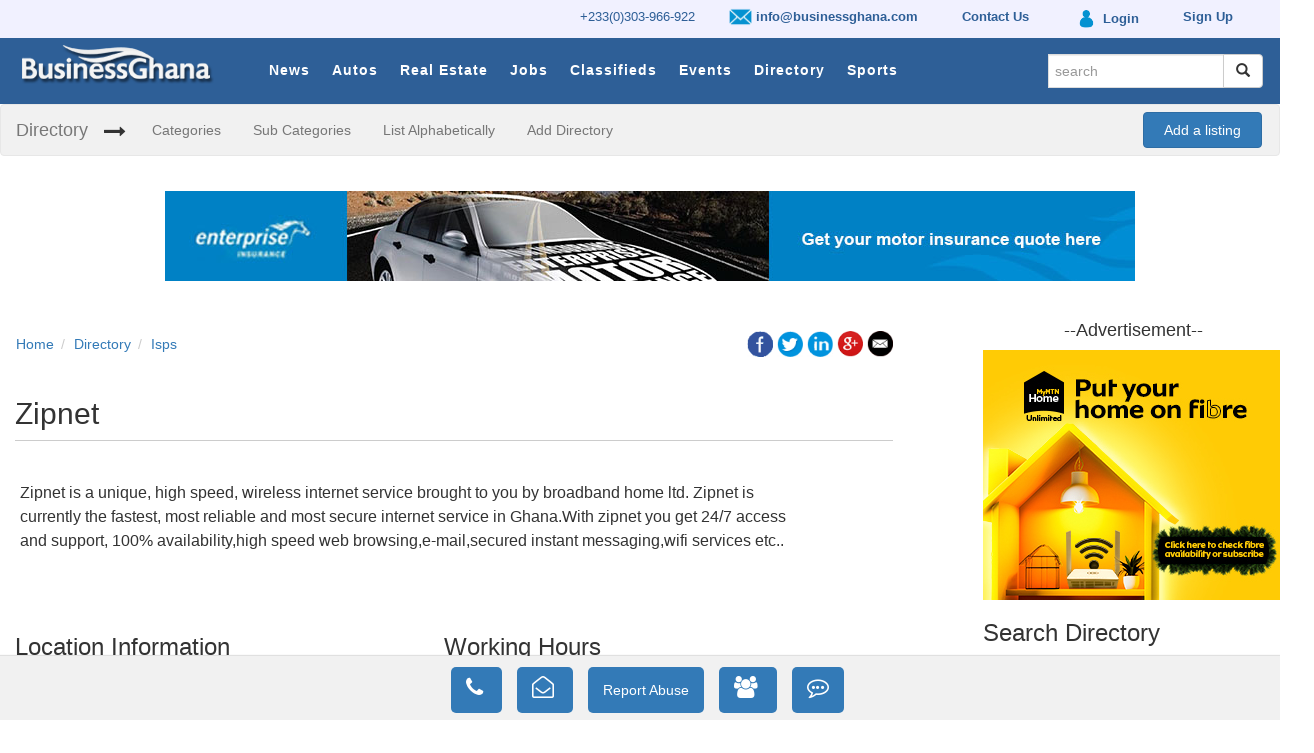

--- FILE ---
content_type: text/html; charset=UTF-8
request_url: https://www.businessghana.com/site/directory/isps/3290/Zipnet
body_size: 9615
content:


<!DOCTYPE html>
<html>
    <head prefix="og: http://ogp.me/ns#">
        <script async src="//pagead2.googlesyndication.com/pagead/js/adsbygoogle.js"></script>
        <script>
          (adsbygoogle = window.adsbygoogle || []).push({
            google_ad_client: "ca-pub-1171476088720532",
            enable_page_level_ads: true
          });
        </script>
        
       
                          <link href="/site/favicon.ico" type="image/x-icon" rel="icon"/><link href="/site/favicon.ico" type="image/x-icon" rel="shortcut icon"/>        
        <!------------------------- CSS ---------------------------------------->
      
        <link rel="stylesheet" href="/site/css/../assets/css/bootstrap.min.css"/>        <link rel="stylesheet" href="/site/css/default_custom.min.css"/>        <link rel="stylesheet" href="/site/css/bootstrap-datepicker.min.css"/>
   <style>    
       p.para{
        line-height: 1.8;
        text-align: justify;
}
</style>
        <!------------------------- JAVESCRIPTS ---------------------------------------->
        
        <script src="/site/js/../assets/js/jquery.min.js"></script>		
      

        <script src="/site/js/../assets/js/bootstrap.min.js"></script>		
		<script src="/site/js/custom.js"></script>        <script src="/site/js/bootstrap-datepicker.min.js"></script>
             <meta charset="utf-8"/>  
<title>Zipnet - BusinessGhana</title>
    <meta name="viewport" content="width=device-width, initial-scale=1, user-scalable=1">
    <meta charset="utf-8">
    <meta http-equiv="X-UA-Compatible" content="IE=edge,chrome=1">    
    <meta name="keywords" content="BusinessGhana , businessghana.com , Directory , ISPs">
    <meta name="description" content="Zipnet is a unique, high speed, wireless internet service brought to you by broadband home ltd. Zipnet is currently the fastest, most reliable and...">
    <meta property="og:locale" content="en_GB" />  
      
    <meta property="og:type" content="listings" />
         <meta property="og:title" content="Zipnet" /> 
    <meta property="og:description" content="Zipnet is a unique, high speed, wireless internet service brought to you by broadband home ltd. Zipnet is currently the fastest, most reliable and..." /> 
    <meta property="og:url" content="https://www.businessghana.com/" />  
    <meta property="og:site_name" content="BusinessGhana" />     
    <meta property="og:image" content="https://www.businessghana.com/site/img/logo.png" />
    <meta property="og:image:secure_url" content="https://www.businessghana.com/site/img/logo.png" />
    <meta property="og:image:width" content="203"/>
    <meta property="og:image:height" content="57"/>

      
    <meta property="article:section" content="ISPs" />
        <meta name="twitter:card" content="summary">
    <meta name="twitter:title" content="Zipnet">
    <meta name="twitter:description" content="Zipnet is a unique, high speed, wireless internet service brought to you by broadband home ltd. Zipnet is currently...">
    <meta name="twitter:image" content="https://www.businessghana.com/site/img/logo.png">
    <meta name="twitter:image:alt" content="https://www.businessghana.com/site/img/logo.png" />
    <meta name="twitter:domain" content="www.businessghana.com">
    <meta name="application-name" content="BusinessGhana">
    <meta name="robots" content="NOODP,NOYDIR" />
                    </head>
    
    <body>
        <!--Menu Section-->
        <div class="wsmenucontainer clearfix">
            		
<style type="text/css">
	.small-top-menu {
   
    padding-top: 2px !important;
}
.small-top-menu img{
	height: 27px;
}
</style>
	<div class="small-top-menu">
		
		<div class="container">
			<ul class="small-top-menu-strip">
				<li>					
					<a href='http://www.businessghana.com/site/contact_us'> +233(0)303-966-922</a>				</li>
				<li class="hidden-xs">
					<a href='http://www.businessghana.com/site/contact_us' style='padding:13px 10px;font-weight:bold'><img src="/site/img/email.png" style="height:23px" alt=""/> info@businessghana.com</a>				</li>

				<!-- li></li -->
				<li class="hidden-xs"><a href="/site/contact_us" style="padding:13px 10px;font-weight:bold"> Contact Us</a></li>
				<li>
				<a href='http://www.businessghana.com/myaccount/profile/index' style='padding:13px 10px;font-weight:bold'><img src="/site/img/login.png" style="" alt=""/> <span class=''>Login</span></a>				
				</li>

				<li class="sign-up">
				<a href='http://www.businessghana.com/myaccount/profile/sign_up' style='padding:13px 10px;font-weight:bold'><span>Sign Up</span></a>				
				</li>
			</ul>
		</div>
		
	</div>
		
	<div class="wsmenuexpandermain slideRight">
		<a id="navToggle" class="animated-arrow slideLeft" href="#"><span></span></a>
	</div>
	
	<div class="wsmenucontent overlapblackbg"></div>

	<div id="menumain">
		<div id="mainin_wrap" class="container">
			<div class="logobg">
				<a href="/site" title="BusinessGhana"><img src="/site/img/logo.png" alt="logo"/></a>			</div>
			<div class='mobile-sign-in visible-xs visible-md'>
				<a href='http://www.businessghana.com/myaccount/profile/index' class='padding:13px 10px'><img src="/site/img/login.png" style="height:24px" alt=""/> </a>			&nbsp;&nbsp;
				<a href='http://www.businessghana.com/site/items/search?search=(-_-)' class='padding:13px 10px'><i class='fa fa-search' style='color:white' aria-hidden='true'></i></a>			</div>
			
			<div class="header">
			
				<!--Menu HTML Code-->
				<nav class="wsmenu slideLeft clearfix">
					<ul class="mobile-sub wsmenu-list">
						
						<li class="hidden-lg hidden-md hidden-sm">
							<form method="get" accept-charset="utf-8" class="navbar-form search-form top-search" role="search" action="/site/search">								
								<div class="input-group add-on">
									<div class="input text"><input type="text" name="search" class="form-control" placeholder="search" id="search" readonly="readonly"/></div>
									<div class="input-group-btn">
										<button class="btn btn-default" type="submit" type="submit"><i class="glyphicon glyphicon-search"></i></button>
									</div>
								</div>
								
							</form>						</li>			
						
														<li class="title">
									<a href="/site/news">News</a>								</li>
														<li class="title">
									<a href="/site/autos">Autos</a>								</li>
														<li class="title">
									<a href="/site/real-estates">Real Estate</a>								</li>
														<li class="title">
									<a href="/site/jobs">Jobs</a>								</li>
														<li class="title">
									<a href="/site/classifieds">Classifieds</a>								</li>
														<li class="title">
									<a href="/site/events">Events</a>								</li>
														<li class="title">
									<a href="/site/directory">Directory</a>								</li>
							
						<li class="title">
							<a href="/site/news/sports">Sports</a>						</li>
					</ul>
				</nav>
				<!--Menu HTML Code--> 
			</div>
			
			<ul class="nav navbar-nav navbar-right hidden-xs" id="search_nav">		
				<li class="hidden-xs">
					<div id="signe_in">
						<!-- a href="https:www.businessghana.com/myaccount" class="padding:13px 10px"><i class="fa fa-user" aria-hidden="true"><span class="ffl">&nbsp; Login</span> </i></a -->
					</div>
				</li>
				<li>
					<form method="get" accept-charset="utf-8" class="navbar-form search-form top-search" role="search" autocomplete="off" action="/site/search">						<div class="input-group add-on">
						  <div class="input text"><input type="text" name="search" class="form-control" required="required" placeholder="search" id="search"/></div>						  
						  <div class="input-group-btn">
							<button class="btn btn-default" type="submit"><i class="glyphicon glyphicon-search"></i></button>
						  </div>
						</div>
					</form>				</li>	
			</ul>
			
		</div>

		<div id="clear"></div>

	</div>
	
		<div id="cat_bar" style="display: block" >
		<nav class="navbar navbar-default">
  			<div class="container-fluid">
    			<!-- Brand and toggle get grouped for better mobile display -->
    			<div class="navbar-header">
      				<button type="button" class="navbar-toggle collapsed" data-toggle="collapse" data-target="#bs-example-navbar-collapse-1" aria-expanded="false">
        				<span class="sr-only">Toggle navigation</span>
        				<span class="icon-bar"></span>
        				<span class="icon-bar"></span>
        				<span class="icon-bar"></span>
      				</button>
      				<a class="navbar-brand" href="#">Directory</a>
    			</div>

    			<!-- Collect the nav links, forms, and other content for toggling -->
    			<div class="collapse navbar-collapse" id="bs-example-navbar-collapse-1">
      				<ul class="nav navbar-nav">
      					<li class="arrow"><i class="fa fa-long-arrow-right" aria-hidden="true"></i></li>
      	
      					<li><a href="/site/directory/categories">Categories</a></li><li><a href="/site/directory/list-by-sub-categories">Sub Categories</a></li><li><a href="/site/directory/list-alphabetically/A">List Alphabetically </a></li><li><a href="/site/directory/add">Add Directory</a></li>              		</ul>
              							
					<div style='float: right; padding: 7px; margin-right: -20px;'><a class='btn btn-primary' href='http://www.businessghana.com/myaccount/profile/index' style='padding: 7px 20px'>Add a listing</a></div>      			</div><!-- /.navbar-collapse -->
  			</div><!-- /.container-fluid -->
		</nav>
	</div>
<script>
		

function redirectTo(){
window.location.href = "http://www.businessghana.com//site/search";
}
</script>        </div>
        <!--Menu Section-->
        
        <!-- Main Section -->
        <div class="container">
            
<div class="row banner hidden-xs">
  <div class="col-xs-12" style="text-align: center">
    

<!--/* Top Banner 970*90
  *
  * Revive Adserver Javascript Tag
  * - Generated with Revive Adserver v3.1.0
  *
  */-->

<!--/*
  * The backup image section of this tag has been generated for use on a
  * non-SSL page. If this tag is to be placed on an SSL page, change the
  *   'http://targetinfinity.com/as/www/delivery/...'
  * to
  *   'https://targetinfinity.com/as/www/delivery/...'
  *
  * This noscript section of this tag only shows image banners. There
  * is no width or height in these banners, so if you want these tags to
  * allocate space for the ad before it shows, you will need to add this
  * information to the <img> tag.
  *
  * If you do not want to deal with the intricities of the noscript
  * section, delete the tag (from <noscript>... to </noscript>). On
  * average, the noscript tag is called from less than 1% of internet
  * users.
  */-->

<script type='text/javascript'><!--//<![CDATA[
   var m3_u = (location.protocol=='https:'?'https://targetinfinity.com/as/www/delivery/ajs.php':'http://targetinfinity.com/as/www/delivery/ajs.php');
   var m3_r = Math.floor(Math.random()*99999999999);
   if (!document.MAX_used) document.MAX_used = ',';
   document.write ("<scr"+"ipt type='text/javascript' src='"+m3_u);
   document.write ("?zoneid=107");
   document.write ('&amp;cb=' + m3_r);
   if (document.MAX_used != ',') document.write ("&amp;exclude=" + document.MAX_used);
   document.write (document.charset ? '&amp;charset='+document.charset : (document.characterSet ? '&amp;charset='+document.characterSet : ''));
   document.write ("&amp;loc=" + escape(window.location));
   if (document.referrer) document.write ("&amp;referer=" + escape(document.referrer));
   if (document.context) document.write ("&context=" + escape(document.context));
   if (document.mmm_fo) document.write ("&amp;mmm_fo=1");
   document.write ("'><\/scr"+"ipt>");
//]]>--></script><noscript><a href='http://targetinfinity.com/as/www/delivery/ck.php?n=ae490679&amp;cb=INSERT_RANDOM_NUMBER_HERE' target='_blank'><img src='http://targetinfinity.com/as/www/delivery/avw.php?zoneid=107&amp;cb=INSERT_RANDOM_NUMBER_HERE&amp;n=ae490679' border='0' alt='' /></a></noscript>


  </div>
</div>
<div class="row banner show-xs hidden-sm hidden-md hidden-lg">
  <div class="col-xs-12" style="text-align: center">
    

<!--/* Top Banner 320*50
  *
  * Revive Adserver Javascript Tag
  * - Generated with Revive Adserver v3.1.0
  *
  */-->

<!--/*
  * The backup image section of this tag has been generated for use on a
  * non-SSL page. If this tag is to be placed on an SSL page, change the
  *   'http://targetinfinity.com/as/www/delivery/...'
  * to
  *   'https://targetinfinity.com/as/www/delivery/...'
  *
  * This noscript section of this tag only shows image banners. There
  * is no width or height in these banners, so if you want these tags to
  * allocate space for the ad before it shows, you will need to add this
  * information to the <img> tag.
  *
  * If you do not want to deal with the intricities of the noscript
  * section, delete the tag (from <noscript>... to </noscript>). On
  * average, the noscript tag is called from less than 1% of internet
  * users.
  */-->

<script type='text/javascript'><!--//<![CDATA[
   var m3_u =
(location.protocol=='https:'?'https://targetinfinity.com/as/www/delivery/ajs.php':'http://targetinfinity.com/as/www/delivery/ajs.php');
   var m3_r = Math.floor(Math.random()*99999999999);
   if (!document.MAX_used) document.MAX_used = ',';
   document.write ("<scr"+"ipt type='text/javascript' src='"+m3_u);
   document.write ("?zoneid=110");
   document.write ('&amp;cb=' + m3_r);
   if (document.MAX_used != ',') document.write ("&amp;exclude=" +
document.MAX_used);
   document.write (document.charset ? '&amp;charset='+document.charset :
(document.characterSet ? '&amp;charset='+document.characterSet : ''));
   document.write ("&amp;loc=" + escape(window.location));
   if (document.referrer) document.write ("&amp;referer=" +
escape(document.referrer));
   if (document.context) document.write ("&context=" +
escape(document.context));
   if (document.mmm_fo) document.write ("&amp;mmm_fo=1");
   document.write ("'><\/scr"+"ipt>");
//]]>--></script><noscript><a
href='http://targetinfinity.com/as/www/delivery/ck.php?n=a51a09cf&amp;cb=INSERT_RANDOM_NUMBER_HERE'
target='_blank'><img
src='http://targetinfinity.com/as/www/delivery/avw.php?zoneid=110&amp;cb=INSERT_RANDOM_NUMBER_HERE&amp;n=a51a09cf'
border='0' alt='' /></a></noscript>  </div>
</div>
<div style="clear: both"></div>
<br/>

<div class="row">
	<div class="col-md-9 main-content">
		
		
<script src="/site/js/../unitegallery/js/unitegallery.min.js"></script><link rel="stylesheet" href="/site/css/../unitegallery/css/unite-gallery-min.css"/>
<script src="/site/js/../unitegallery/themes/default/ug-theme-default-min.js"></script><link rel="stylesheet" href="/site/css/../unitegallery/themes/default/ug-theme-default-min.css"/>	
<style>

.shadow {
  background-color: white;
  box-shadow: 0 0px 1px 0 rgba(0, 0, 0, 0.2), 0 1px 1px 0 rgba(0, 0, 0, 0.1);
  margin-bottom: 15px;
}	

		p.para{
        line-height: 1.8;
        text-align: justify;
}
	</style>
<div class="row all-details-section">
	<div class="col-sm-12">
		<div class="row">
			<div class="col-sm-6">	
				<div class="row">
					<div class="col-sm-12">
						<ol class="breadcrumb breadcrumb-reset">
							<li><a href="/site/directory">Home</a></li><li><a href="/site/directory">Directory</a></li><li><a href="/site/directory/isps">Isps</a></li>
						</ol>
					</div>
				</div>
			</div>
			<div class="col-sm-6">
				
<div class="text-right">	

	<a href="http://www.facebook.com/sharer.php?u=https://www.businessghana.com/site/directory/isps/3290/Zipnet" onclick="openWindow(this.href); return false;" class="icon"> 
		<img src="/site/img/icon_facebook.png" class="social-icon" alt=""/>	</a>
	<a href="http://twitter.com/share?text=Zipnet&https://www.businessghana.com/site/directory/isps/3290/Zipnet" onclick="openWindow(this.href); return false;" class="icon_1">
		<img src="/site/img/icon_twitter.png" class="social-icon" alt=""/>	</a>
	<a href="https://www.linkedin.com/shareArticle?mini=true&url=https://www.businessghana.com/site/directory/isps/3290/Zipnet&sharetitle=" onclick="openWindow(this.href); return false;" class="icon_2">
		<img src="/site/img/icon_linkin.png" class="social-icon" alt=""/>	</a>
	<a href="https://plus.google.com/share?url=https://www.businessghana.com/site/directory/isps/3290/Zipnet" onclick="openWindow(this.href); return false;" class="icon_3">
		<img src="/site/img/icon_googleplus.png" class="social-icon" alt=""/>	</a>	
	<a href="/site/items/share-mail/pagetitle" onclick="openWindow(this.href); return false;" class="icon_4" escape=false>
		<img src="/site/img/icon_email.png" class="social-icon" alt=""/>	</a>  
	
</div>

<script>
	function openWindow(url){
		window.open(url,'MsgWindow', 'menubar=no,toolbar=no,resizable=yes,scrollbars=yes,height=400,width=600');
		return false ;
	}
</script>			</div>
		</div>		

		<div>
			<h2 style="margin-bottom: 0px">Zipnet</h2>		</div>
		
		<div class="row listing-sep">
			<div class="col-sm-12">
				<hr class="listing-line">
			</div>
		</div>
      
		<div class="row details-info">
			<div class="col-md-12">				

				<div class="row section-info">
					
					<div class="col-md-12 col-sm-12 col-xs-12 news-details">
						<p class= "para">
							<p>Zipnet is a unique, high speed, wireless internet service brought to you by broadband home ltd. Zipnet is currently the fastest, most reliable and most secure internet service in Ghana.With zipnet you get 24/7 access and support, 100% availability,high speed web browsing,e-mail,secured instant messaging,wifi services etc..</p>						</p>
					</div>
				</div>
			</div>
		</div>
		<div class="row">
						        
			
			
			


						         </div>
		<div class="row details-info">
			<div class="col-md-12">
				<div class="row col-md-6">
				<h3 class="section-title">Location Information</h3>

				<div class="row listing-sep">
					<div class="col-sm-12">
						<hr class="listing-line">
					</div>
				</div>

								<div class="row section-info">
					<div class="col-md-4 col-sm-4 col-xs-4">
						<strong>Location</strong>
					</div>
					<div class="col-md-8 col-sm-8 col-xs-8">
											</div>
				</div>
								<div class="row section-info">
					<div class="col-md-4 col-sm-4 col-xs-4">
						<strong>Region</strong>
					</div>
					<div class="col-md-8 col-sm-8 col-xs-8">
											</div>
				</div>
								<div class="row section-info">
					<div class="col-md-4 col-sm-4 col-xs-4">
						<strong>Street Address</strong>
					</div>
					<div class="col-md-8 col-sm-8 col-xs-8">
											</div>
				</div>
								<div class="row section-info">
					<div class="col-md-4 col-sm-4 col-xs-4">
						<strong>Postal Address</strong>
					</div>
					<div class="col-md-8 col-sm-8 col-xs-8">
						34 independence avenue, East Ridge, Accra					</div>
				</div>
				
			</div>
			<div class="col-md-6">

				<h3 class="section-title">Working Hours</h3>

				<div class="row listing-sep">
					<div class="col-sm-12">
						<hr class="listing-line">
					</div>
				</div>
					
					<div class="row directory-info">
						<div class="col-sm-6 col-xs-6">
							<strong>Monday to Friday</strong>
						</div>
						<div class="col-sm-6 col-xs-6">
													</div>
					</div>
					
					<div class="row directory-info">
						<div class="col-sm-2 col-xs-6">
							<strong>Saturday</strong>
						</div>
						<div class="col-sm-10 col-xs-6">
													</div>
					</div>
					
					<div class="row directory-info">
						<div class="col-sm-2 col-xs-6">
							<strong>Sunday</strong>
						</div>
						<div class="col-sm-10 col-xs-6">
													</div>
					</div>
			</div>
		</div>
        </div>
		<div class="row details-info">
			<div class="col-md-12">
				<h3 class="section-title">Contact Information</h3>

				<div class="row listing-sep">
					<div class="col-sm-12">
						<hr class="listing-line">
					</div>
				</div>

								<div class="row section-info">
					<div class="col-md-2 col-sm-3 col-xs-4">
						<strong>Name</strong>
					</div>
					<div class="col-md-10 col-sm-9 col-xs-8">
						Zipnet					</div>
				</div>
								<div class="row section-info">
					<div class="col-md-2 col-sm-3 col-xs-4">
						<strong>Phone Number</strong>
					</div>
					<div class="col-md-10 col-sm-9 col-xs-8">
						233-030 2-780361-5					</div>
				</div>
				                 									    <div class="row directory-info">
				
						<div class="col-sm-2 col-xs-6">
							<strong>Website</strong>
						</div>
						<div class="col-sm-4 col-xs-6">
							<a target='blank' href='http://www.myzipnet.com'>http://www.myzipnet.com</a>						</div>

						<div class="col-sm-2 col-xs-6">
							<strong>Twitter</strong>
						</div>
						<div class="col-sm-4 col-xs-6">
													</div>
					</div>
					
					<div class="row directory-info">

                        <div class="col-sm-2 col-xs-6">
							<strong>Facebook</strong>
						</div>
						<div class="col-sm-4 col-xs-6">
													</div>

						
					
						<div class="col-sm-2 col-xs-6">
							<strong>LinkedIn</strong>
						</div>
						<div class="col-sm-4 col-xs-6">
													</div>



					</div>
					
					
					<br>
					
			
			</div>
		</div>
</div>
		<div class="row">
			<div class="col-sm-6 advertiser-link">
			</div>
			
			<div class="col-sm-6 text-right">
				
<div class="text-right">	

	<a href="http://www.facebook.com/sharer.php?u=https://www.businessghana.com/site/directory/isps/3290/Zipnet" onclick="openWindow(this.href); return false;" class="icon"> 
		<img src="/site/img/icon_facebook.png" class="social-icon" alt=""/>	</a>
	<a href="http://twitter.com/share?text=Zipnet&https://www.businessghana.com/site/directory/isps/3290/Zipnet" onclick="openWindow(this.href); return false;" class="icon_1">
		<img src="/site/img/icon_twitter.png" class="social-icon" alt=""/>	</a>
	<a href="https://www.linkedin.com/shareArticle?mini=true&url=https://www.businessghana.com/site/directory/isps/3290/Zipnet&sharetitle=" onclick="openWindow(this.href); return false;" class="icon_2">
		<img src="/site/img/icon_linkin.png" class="social-icon" alt=""/>	</a>
	<a href="https://plus.google.com/share?url=https://www.businessghana.com/site/directory/isps/3290/Zipnet" onclick="openWindow(this.href); return false;" class="icon_3">
		<img src="/site/img/icon_googleplus.png" class="social-icon" alt=""/>	</a>	
	<a href="/site/items/share-mail/pagetitle" onclick="openWindow(this.href); return false;" class="icon_4" escape=false>
		<img src="/site/img/icon_email.png" class="social-icon" alt=""/>	</a>  
	
</div>

<script>
	function openWindow(url){
		window.open(url,'MsgWindow', 'menubar=no,toolbar=no,resizable=yes,scrollbars=yes,height=400,width=600');
		return false ;
	}
</script>			</div>
	</div>
</div>

<script type="text/javascript">
	jQuery(document).ready(function(){

		api = jQuery("#gallery").unitegallery({
			theme_enable_text_panel: false
		});
		
		
		api.on("item_change",function(num, data){		//on item change, get item number and item data
			api.resetZoom();
		});
		
		$('#gallery').css("visibility", "visible");
		api.resetZoom();
		
	});	
</script>		
		<style>
.nav-pills > li a:hover {
    text-decoration: none;
    background-color: #2e5f97;
	}		
</style>
<div class="row form-nav" id="request_forms">
	<div class="col-sm-12">
		<div class="row list-title">
			<div class="col-sm-12">
				<ul class="nav nav-pills">
					<li class="active"><a data-toggle="tab" href="#send_feedback">Contact Advertiser</a></li><li><a data-toggle="tab" href="#request_a_quote">Request a Quote</a></li><li><a data-toggle="tab" href="#request_a_meeting">Request a Meeting</a></li><li><a data-toggle="tab" href="#send_a_comment">Send a Comment</a></li><li><a data-toggle="tab" href="#report_abuse">Report Abuse</a></li>				</ul>
			</div>
		</div>
		<div class="row">
			<div class="tab-content col-sm-12">	

									
					<div id="send_feedback" class="tab-pane fade active in">
						

<script>
$(document).ready(function(){

	var fx = {
		"notEmpty" : function(field, message, span){
			if(field.trim() == ""){
				span.html(message);
			}else{
				span.html('');
			}

		},

		"validEmail" : function(field, span){
			var filter = /^[\w\-\.\+]+\@[a-zA-Z0-9\.\-]+\.[a-zA-z0-9]{2,4}$/;
			if (!filter.test(field)) {
				span.html("A valid email address is required");
			}else{
				span.html('');
			}
		}, 

		"validPhone" : function(field, span){
			var filter = /^\+?[0-9]{5,15}$/;
			if (!filter.test(field)) {
				span.html("Invalid phone number format");
			}else{
				span.html('');
			}
		}
	};
		


	$("#696a6847c21a2").submit( function () { 

	   	fx.notEmpty($(this).find('#firstname').val(), "First name is required", $(this).find('.fname'));
		fx.notEmpty($(this).find('#lastname').val(), "Last name is required", $(this).find('.lname'));
		/* fx.notEmpty($(this).find('#subject').val(), "Please, enter subject", $(this).find('.subject')); */
		fx.notEmpty($(this).find('#message').val(), "Message is required", $(this).find('.message'));
		fx.validEmail($(this).find('#email').val(), $(this).find('.email'));
		fx.validPhone($(this).find('#phone').val(), $(this).find('.phone'));
		if($(this).find("#cvfile").length > 0){
			fx.notEmpty($(this).find('#cvfile').val(), "Please upload your CV", $(this).find('.cv'));
		}

		if($('.errorSpan').text() == ""){
			$.ajax({   
				type: "POST",
				/*data : $(this).serialize(),*/
				/*data : new FormData($()),*/
				data : new FormData(this),
				cache: false,        
				processData: false,
				contentType: false,
				url: "/site/items/submit-form",
				success: function(data){
				//alert(data) ;
				$("#text-modal").text(data);
				$('#adModal').modal('show'); 	
					if(data == "Request successfully sent"){
						$('form').trigger('reset');
					}
						
				},
				error: function(data){
				
					alert('Request failed. Please fill in the fields with valid information: ' + data);	
									
				}  

			});   
		}
		
		
		return false;   

});
});
</script>
	
<div class="row">
	<div class="col-md-12">
		<div class="row">
			<div class="col-sm-12">
			
				<h3>Contact Advertiser</h3>
			</div>
		</div>
		<form method="post" enctype="multipart/form-data" accept-charset="utf-8" id="696a6847c21a2" action="/site/directory/isps/3290/Zipnet"><div style="display:none;"><input type="hidden" name="_method" value="POST"/></div>			<div class="form-group clearfix">
				<input type="hidden" name="receiver" value="info@myzipnet.com">
				<input type="hidden" name="uid" value="0">
				<input type="hidden" name="item" value="3290">
				<input type="hidden" name="section" value="">
				<input type="hidden" name="request_type" value="feedback">
				<div class="row">
					<div class="col-md-6 col-sm-6 col-xs-12 contact-field">
						<input type="text" class="form-control advertiser-form" id="firstname" name="firstname" placeholder="First Name">
						<span class='errorSpan fname'></span>
					</div>
					<div class="col-md-6 col-sm-6 col-xs-12 contact-field">
						<input type="text" class="form-control advertiser-form" id="lastname" name="lastname" placeholder="Last Name">
						<span class='errorSpan lname'></span>
					</div>
				</div>
					
				<div class="row">
					<div class="col-md-6 col-sm-6 col-xs-12 contact-field">
						<input type="text" class="form-control advertiser-form" id="phone" name="phone" placeholder="Phone Number(eg. 0200000000 or +233200000000)">
						<span class='errorSpan phone'></span>
					</div>
					
					<div class="col-md-6 col-sm-6 col-xs-12 contact-field">
						<input type="text" class="form-control advertiser-form" id="email" name="email" placeholder="Email">
						<span class='errorSpan email'></span>
					</div>
				</div>
					
								<div class="row">
					<div class="col-md-12 col-sm-12 col-xs-12 contact-field">
						<input type="text" class="form-control advertiser-form" id="subject" name="subject" placeholder="Subject">
						<span class='errorSpan subject'></span>
					</div>				
				</div>		
					
						
				<div class="row">					
					<div class="col-md-12 col-sm-12 col-xs-12">
						<textarea class="form-control" rows="8" name="message" id="message" placeholder="Message"></textarea>
						<span class='errorSpan message'></span>
					</div>
				</div>
				<div class="row">
					<div class="col-md-12 col-sm-12 col-xs-12">
						<div class="submit"><input type="submit" class="btn btn-primary button-margin" value="Submit"/></div>					</div>
				</div>
			</div>
		
		<div style="display:none;"><input type="hidden" name="_Token[fields]" autocomplete="off" value="1b992aae081a736af8a50bfb2112fe1df3745e36%3A"/><input type="hidden" name="_Token[unlocked]" autocomplete="off" value=""/></div></form>	</div>
</div>					</div>
								
					
					<div id="request_a_quote" class="tab-pane fade">
						

<script>
$(document).ready(function(){

	var fx = {
		"notEmpty" : function(field, message, span){
			if(field.trim() == ""){
				span.html(message);
			}else{
				span.html('');
			}

		},

		"validEmail" : function(field, span){
			var filter = /^[\w\-\.\+]+\@[a-zA-Z0-9\.\-]+\.[a-zA-z0-9]{2,4}$/;
			if (!filter.test(field)) {
				span.html("A valid email address is required");
			}else{
				span.html('');
			}
		}, 

		"validPhone" : function(field, span){
			var filter = /^\+?[0-9]{5,15}$/;
			if (!filter.test(field)) {
				span.html("Invalid phone number format");
			}else{
				span.html('');
			}
		}
	};
		


	$("#696a6847c2e78").submit( function () { 

	   	fx.notEmpty($(this).find('#firstname').val(), "First name is required", $(this).find('.fname'));
		fx.notEmpty($(this).find('#lastname').val(), "Last name is required", $(this).find('.lname'));
		/* fx.notEmpty($(this).find('#subject').val(), "Please, enter subject", $(this).find('.subject')); */
		fx.notEmpty($(this).find('#message').val(), "Message is required", $(this).find('.message'));
		fx.validEmail($(this).find('#email').val(), $(this).find('.email'));
		fx.validPhone($(this).find('#phone').val(), $(this).find('.phone'));
		if($(this).find("#cvfile").length > 0){
			fx.notEmpty($(this).find('#cvfile').val(), "Please upload your CV", $(this).find('.cv'));
		}

		if($('.errorSpan').text() == ""){
			$.ajax({   
				type: "POST",
				/*data : $(this).serialize(),*/
				/*data : new FormData($()),*/
				data : new FormData(this),
				cache: false,        
				processData: false,
				contentType: false,
				url: "/site/items/submit-form",
				success: function(data){
				//alert(data) ;
				$("#text-modal").text(data);
				$('#adModal').modal('show'); 	
					if(data == "Request successfully sent"){
						$('form').trigger('reset');
					}
						
				},
				error: function(data){
				
					alert('Request failed. Please fill in the fields with valid information: ' + data);	
									
				}  

			});   
		}
		
		
		return false;   

});
});
</script>
	
<div class="row">
	<div class="col-md-12">
		<div class="row">
			<div class="col-sm-12">
			
				<h3>Request for a Quote</h3>
			</div>
		</div>
		<form method="post" enctype="multipart/form-data" accept-charset="utf-8" id="696a6847c2e78" action="/site/directory/isps/3290/Zipnet"><div style="display:none;"><input type="hidden" name="_method" value="POST"/></div>			<div class="form-group clearfix">
				<input type="hidden" name="receiver" value="info@myzipnet.com">
				<input type="hidden" name="uid" value="0">
				<input type="hidden" name="item" value="3290">
				<input type="hidden" name="section" value="">
				<input type="hidden" name="request_type" value="quote">
				<div class="row">
					<div class="col-md-6 col-sm-6 col-xs-12 contact-field">
						<input type="text" class="form-control advertiser-form" id="firstname" name="firstname" placeholder="First Name">
						<span class='errorSpan fname'></span>
					</div>
					<div class="col-md-6 col-sm-6 col-xs-12 contact-field">
						<input type="text" class="form-control advertiser-form" id="lastname" name="lastname" placeholder="Last Name">
						<span class='errorSpan lname'></span>
					</div>
				</div>
					
				<div class="row">
					<div class="col-md-6 col-sm-6 col-xs-12 contact-field">
						<input type="text" class="form-control advertiser-form" id="phone" name="phone" placeholder="Phone Number(eg. 0200000000 or +233200000000)">
						<span class='errorSpan phone'></span>
					</div>
					
					<div class="col-md-6 col-sm-6 col-xs-12 contact-field">
						<input type="text" class="form-control advertiser-form" id="email" name="email" placeholder="Email">
						<span class='errorSpan email'></span>
					</div>
				</div>
					
								<div class="row">
					<div class="col-md-12 col-sm-12 col-xs-12 contact-field">
						<input type="text" class="form-control advertiser-form" id="subject" name="subject" placeholder="Subject">
						<span class='errorSpan subject'></span>
					</div>				
				</div>		
					
						
				<div class="row">					
					<div class="col-md-12 col-sm-12 col-xs-12">
						<textarea class="form-control" rows="8" name="message" id="message" placeholder="Message"></textarea>
						<span class='errorSpan message'></span>
					</div>
				</div>
				<div class="row">
					<div class="col-md-12 col-sm-12 col-xs-12">
						<div class="submit"><input type="submit" class="btn btn-primary button-margin" value="Submit"/></div>					</div>
				</div>
			</div>
		
		<div style="display:none;"><input type="hidden" name="_Token[fields]" autocomplete="off" value="1b992aae081a736af8a50bfb2112fe1df3745e36%3A"/><input type="hidden" name="_Token[unlocked]" autocomplete="off" value=""/></div></form>	</div>
</div>					</div>
				
					
					<div id="request_a_meeting" class="tab-pane fade">
						

<script>
$(document).ready(function(){

	var fx = {
		"notEmpty" : function(field, message, span){
			if(field.trim() == ""){
				span.html(message);
			}else{
				span.html('');
			}

		},

		"validEmail" : function(field, span){
			var filter = /^[\w\-\.\+]+\@[a-zA-Z0-9\.\-]+\.[a-zA-z0-9]{2,4}$/;
			if (!filter.test(field)) {
				span.html("A valid email address is required");
			}else{
				span.html('');
			}
		}, 

		"validPhone" : function(field, span){
			var filter = /^\+?[0-9]{5,15}$/;
			if (!filter.test(field)) {
				span.html("Invalid phone number format");
			}else{
				span.html('');
			}
		}
	};
		


	$("#696a6847c32bd").submit( function () { 

	   	fx.notEmpty($(this).find('#firstname').val(), "First name is required", $(this).find('.fname'));
		fx.notEmpty($(this).find('#lastname').val(), "Last name is required", $(this).find('.lname'));
		/* fx.notEmpty($(this).find('#subject').val(), "Please, enter subject", $(this).find('.subject')); */
		fx.notEmpty($(this).find('#message').val(), "Message is required", $(this).find('.message'));
		fx.validEmail($(this).find('#email').val(), $(this).find('.email'));
		fx.validPhone($(this).find('#phone').val(), $(this).find('.phone'));
		if($(this).find("#cvfile").length > 0){
			fx.notEmpty($(this).find('#cvfile').val(), "Please upload your CV", $(this).find('.cv'));
		}

		if($('.errorSpan').text() == ""){
			$.ajax({   
				type: "POST",
				/*data : $(this).serialize(),*/
				/*data : new FormData($()),*/
				data : new FormData(this),
				cache: false,        
				processData: false,
				contentType: false,
				url: "/site/items/submit-form",
				success: function(data){
				//alert(data) ;
				$("#text-modal").text(data);
				$('#adModal').modal('show'); 	
					if(data == "Request successfully sent"){
						$('form').trigger('reset');
					}
						
				},
				error: function(data){
				
					alert('Request failed. Please fill in the fields with valid information: ' + data);	
									
				}  

			});   
		}
		
		
		return false;   

});
});
</script>
	
<div class="row">
	<div class="col-md-12">
		<div class="row">
			<div class="col-sm-12">
			
				<h3>Request for a Meeting</h3>
			</div>
		</div>
		<form method="post" enctype="multipart/form-data" accept-charset="utf-8" id="696a6847c32bd" action="/site/directory/isps/3290/Zipnet"><div style="display:none;"><input type="hidden" name="_method" value="POST"/></div>			<div class="form-group clearfix">
				<input type="hidden" name="receiver" value="info@myzipnet.com">
				<input type="hidden" name="uid" value="0">
				<input type="hidden" name="item" value="3290">
				<input type="hidden" name="section" value="">
				<input type="hidden" name="request_type" value="meeting">
				<div class="row">
					<div class="col-md-6 col-sm-6 col-xs-12 contact-field">
						<input type="text" class="form-control advertiser-form" id="firstname" name="firstname" placeholder="First Name">
						<span class='errorSpan fname'></span>
					</div>
					<div class="col-md-6 col-sm-6 col-xs-12 contact-field">
						<input type="text" class="form-control advertiser-form" id="lastname" name="lastname" placeholder="Last Name">
						<span class='errorSpan lname'></span>
					</div>
				</div>
					
				<div class="row">
					<div class="col-md-6 col-sm-6 col-xs-12 contact-field">
						<input type="text" class="form-control advertiser-form" id="phone" name="phone" placeholder="Phone Number(eg. 0200000000 or +233200000000)">
						<span class='errorSpan phone'></span>
					</div>
					
					<div class="col-md-6 col-sm-6 col-xs-12 contact-field">
						<input type="text" class="form-control advertiser-form" id="email" name="email" placeholder="Email">
						<span class='errorSpan email'></span>
					</div>
				</div>
					
								<div class="row">
					<div class="col-md-12 col-sm-12 col-xs-12 contact-field">
						<input type="text" class="form-control advertiser-form" id="subject" name="subject" placeholder="Subject">
						<span class='errorSpan subject'></span>
					</div>				
				</div>		
					
						
				<div class="row">					
					<div class="col-md-12 col-sm-12 col-xs-12">
						<textarea class="form-control" rows="8" name="message" id="message" placeholder="Message"></textarea>
						<span class='errorSpan message'></span>
					</div>
				</div>
				<div class="row">
					<div class="col-md-12 col-sm-12 col-xs-12">
						<div class="submit"><input type="submit" class="btn btn-primary button-margin" value="Submit"/></div>					</div>
				</div>
			</div>
		
		<div style="display:none;"><input type="hidden" name="_Token[fields]" autocomplete="off" value="1b992aae081a736af8a50bfb2112fe1df3745e36%3A"/><input type="hidden" name="_Token[unlocked]" autocomplete="off" value=""/></div></form>	</div>
</div>					</div>
				
									<div id="send_a_comment" class="tab-pane fade">
						

<script>
$(document).ready(function(){

	var fx = {
		"notEmpty" : function(field, message, span){
			if(field.trim() == ""){
				span.html(message);
			}else{
				span.html('');
			}

		},

		"validEmail" : function(field, span){
			var filter = /^[\w\-\.\+]+\@[a-zA-Z0-9\.\-]+\.[a-zA-z0-9]{2,4}$/;
			if (!filter.test(field)) {
				span.html("A valid email address is required");
			}else{
				span.html('');
			}
		}, 

		"validPhone" : function(field, span){
			var filter = /^\+?[0-9]{5,15}$/;
			if (!filter.test(field)) {
				span.html("Invalid phone number format");
			}else{
				span.html('');
			}
		}
	};
		


	$("#696a6847c36f1").submit( function () { 

	   	fx.notEmpty($(this).find('#firstname').val(), "First name is required", $(this).find('.fname'));
		fx.notEmpty($(this).find('#lastname').val(), "Last name is required", $(this).find('.lname'));
		/* fx.notEmpty($(this).find('#subject').val(), "Please, enter subject", $(this).find('.subject')); */
		fx.notEmpty($(this).find('#message').val(), "Message is required", $(this).find('.message'));
		fx.validEmail($(this).find('#email').val(), $(this).find('.email'));
		fx.validPhone($(this).find('#phone').val(), $(this).find('.phone'));
		if($(this).find("#cvfile").length > 0){
			fx.notEmpty($(this).find('#cvfile').val(), "Please upload your CV", $(this).find('.cv'));
		}

		if($('.errorSpan').text() == ""){
			$.ajax({   
				type: "POST",
				/*data : $(this).serialize(),*/
				/*data : new FormData($()),*/
				data : new FormData(this),
				cache: false,        
				processData: false,
				contentType: false,
				url: "/site/items/submit-form",
				success: function(data){
				//alert(data) ;
				$("#text-modal").text(data);
				$('#adModal').modal('show'); 	
					if(data == "Request successfully sent"){
						$('form').trigger('reset');
					}
						
				},
				error: function(data){
				
					alert('Request failed. Please fill in the fields with valid information: ' + data);	
									
				}  

			});   
		}
		
		
		return false;   

});
});
</script>
	
<div class="row">
	<div class="col-md-12">
		<div class="row">
			<div class="col-sm-12">
			
				<h3>Send a comment</h3>
			</div>
		</div>
		<form method="post" enctype="multipart/form-data" accept-charset="utf-8" id="696a6847c36f1" action="/site/directory/isps/3290/Zipnet"><div style="display:none;"><input type="hidden" name="_method" value="POST"/></div>			<div class="form-group clearfix">
				<input type="hidden" name="receiver" value="info@myzipnet.com">
				<input type="hidden" name="uid" value="0">
				<input type="hidden" name="item" value="3290">
				<input type="hidden" name="section" value="">
				<input type="hidden" name="request_type" value="comment">
				<div class="row">
					<div class="col-md-6 col-sm-6 col-xs-12 contact-field">
						<input type="text" class="form-control advertiser-form" id="firstname" name="firstname" placeholder="First Name">
						<span class='errorSpan fname'></span>
					</div>
					<div class="col-md-6 col-sm-6 col-xs-12 contact-field">
						<input type="text" class="form-control advertiser-form" id="lastname" name="lastname" placeholder="Last Name">
						<span class='errorSpan lname'></span>
					</div>
				</div>
					
				<div class="row">
					<div class="col-md-6 col-sm-6 col-xs-12 contact-field">
						<input type="text" class="form-control advertiser-form" id="phone" name="phone" placeholder="Phone Number(eg. 0200000000 or +233200000000)">
						<span class='errorSpan phone'></span>
					</div>
					
					<div class="col-md-6 col-sm-6 col-xs-12 contact-field">
						<input type="text" class="form-control advertiser-form" id="email" name="email" placeholder="Email">
						<span class='errorSpan email'></span>
					</div>
				</div>
					
								<div class="row">
					<div class="col-md-12 col-sm-12 col-xs-12 contact-field">
						<input type="text" class="form-control advertiser-form" id="subject" name="subject" placeholder="Subject">
						<span class='errorSpan subject'></span>
					</div>				
				</div>		
					
						
				<div class="row">					
					<div class="col-md-12 col-sm-12 col-xs-12">
						<textarea class="form-control" rows="8" name="message" id="message" placeholder="Message"></textarea>
						<span class='errorSpan message'></span>
					</div>
				</div>
				<div class="row">
					<div class="col-md-12 col-sm-12 col-xs-12">
						<div class="submit"><input type="submit" class="btn btn-primary button-margin" value="Submit"/></div>					</div>
				</div>
			</div>
		
		<div style="display:none;"><input type="hidden" name="_Token[fields]" autocomplete="off" value="1b992aae081a736af8a50bfb2112fe1df3745e36%3A"/><input type="hidden" name="_Token[unlocked]" autocomplete="off" value=""/></div></form>	</div>
</div>					</div>
								
									<div id="report_abuse" class="tab-pane fade">
						

<script>
$(document).ready(function(){

	var fx = {
		"notEmpty" : function(field, message, span){
			if(field.trim() == ""){
				span.html(message);
			}else{
				span.html('');
			}

		},

		"validEmail" : function(field, span){
			var filter = /^[\w\-\.\+]+\@[a-zA-Z0-9\.\-]+\.[a-zA-z0-9]{2,4}$/;
			if (!filter.test(field)) {
				span.html("A valid email address is required");
			}else{
				span.html('');
			}
		}, 

		"validPhone" : function(field, span){
			var filter = /^\+?[0-9]{5,15}$/;
			if (!filter.test(field)) {
				span.html("Invalid phone number format");
			}else{
				span.html('');
			}
		}
	};
		


	$("#696a6847c3b2a").submit( function () { 

	   	fx.notEmpty($(this).find('#firstname').val(), "First name is required", $(this).find('.fname'));
		fx.notEmpty($(this).find('#lastname').val(), "Last name is required", $(this).find('.lname'));
		/* fx.notEmpty($(this).find('#subject').val(), "Please, enter subject", $(this).find('.subject')); */
		fx.notEmpty($(this).find('#message').val(), "Message is required", $(this).find('.message'));
		fx.validEmail($(this).find('#email').val(), $(this).find('.email'));
		fx.validPhone($(this).find('#phone').val(), $(this).find('.phone'));
		if($(this).find("#cvfile").length > 0){
			fx.notEmpty($(this).find('#cvfile').val(), "Please upload your CV", $(this).find('.cv'));
		}

		if($('.errorSpan').text() == ""){
			$.ajax({   
				type: "POST",
				/*data : $(this).serialize(),*/
				/*data : new FormData($()),*/
				data : new FormData(this),
				cache: false,        
				processData: false,
				contentType: false,
				url: "/site/items/submit-form",
				success: function(data){
				//alert(data) ;
				$("#text-modal").text(data);
				$('#adModal').modal('show'); 	
					if(data == "Request successfully sent"){
						$('form').trigger('reset');
					}
						
				},
				error: function(data){
				
					alert('Request failed. Please fill in the fields with valid information: ' + data);	
									
				}  

			});   
		}
		
		
		return false;   

});
});
</script>
	
<div class="row">
	<div class="col-md-12">
		<div class="row">
			<div class="col-sm-12">
			
				<h3>Report Abuse</h3>
			</div>
		</div>
		<form method="post" enctype="multipart/form-data" accept-charset="utf-8" id="696a6847c3b2a" action="/site/directory/isps/3290/Zipnet"><div style="display:none;"><input type="hidden" name="_method" value="POST"/></div>			<div class="form-group clearfix">
				<input type="hidden" name="receiver" value="info@businessghana.com">
				<input type="hidden" name="uid" value="">
				<input type="hidden" name="item" value="3290">
				<input type="hidden" name="section" value="">
				<input type="hidden" name="request_type" value="abuse">
				<div class="row">
					<div class="col-md-6 col-sm-6 col-xs-12 contact-field">
						<input type="text" class="form-control advertiser-form" id="firstname" name="firstname" placeholder="First Name">
						<span class='errorSpan fname'></span>
					</div>
					<div class="col-md-6 col-sm-6 col-xs-12 contact-field">
						<input type="text" class="form-control advertiser-form" id="lastname" name="lastname" placeholder="Last Name">
						<span class='errorSpan lname'></span>
					</div>
				</div>
					
				<div class="row">
					<div class="col-md-6 col-sm-6 col-xs-12 contact-field">
						<input type="text" class="form-control advertiser-form" id="phone" name="phone" placeholder="Phone Number(eg. 0200000000 or +233200000000)">
						<span class='errorSpan phone'></span>
					</div>
					
					<div class="col-md-6 col-sm-6 col-xs-12 contact-field">
						<input type="text" class="form-control advertiser-form" id="email" name="email" placeholder="Email">
						<span class='errorSpan email'></span>
					</div>
				</div>
					
								<div class="row">
					<div class="col-md-12 col-sm-12 col-xs-12 contact-field">
						<input type="text" class="form-control advertiser-form" id="subject" name="subject" placeholder="Subject">
						<span class='errorSpan subject'></span>
					</div>				
				</div>		
					
						
				<div class="row">					
					<div class="col-md-12 col-sm-12 col-xs-12">
						<textarea class="form-control" rows="8" name="message" id="message" placeholder="Message"></textarea>
						<span class='errorSpan message'></span>
					</div>
				</div>
				<div class="row">
					<div class="col-md-12 col-sm-12 col-xs-12">
						<div class="submit"><input type="submit" class="btn btn-primary button-margin" value="Submit"/></div>					</div>
				</div>
			</div>
		
		<div style="display:none;"><input type="hidden" name="_Token[fields]" autocomplete="off" value="1b992aae081a736af8a50bfb2112fe1df3745e36%3A"/><input type="hidden" name="_Token[unlocked]" autocomplete="off" value=""/></div></form>	</div>
</div>					</div>
								
			</div>
		</div>
	</div>
</div>

<style type='text/css'>
.fixed_section{
 background: #F1F1F1 none repeat scroll 0 0;
    bottom: 0;
 position:fixed;
 box-shadow: 0 -1px 1px rgba(0, 0, 0, 0.12);
    min-height: 60px;
 left:0px;
 text-align:center;
    padding: 20px;
    transition: height 0.25s ease 0s;
    width: 100%;
    z-index: 102;
	margin: auto;
}
.button_fixed_one{
 background: #337ab7 none repeat scroll 0 0;
    border-radius: 5px;
    color: #fff;
    float: left;
    padding: 15px;
 margin-left: 520px;
 margin-right:20px;
}
.button_fixed{
 background: #337ab7 none repeat scroll 0 0;
    border-radius: 5px;
    color: #fff;
    /* float: left; */
	display: inline;
    padding: 15px;
	margin-left: 15px;
}
</style>

<div class="fixed_section">
	
	<a class="button_fixed" href="#send_feedback" id="button_send_feedback"><i class="fa fa-phone" aria-hidden="true" title="Call Advertiser"></i> </a><a class="button_fixed" data-toggle="tab" href="#send_feedback" id="button_send_feedback"><i class="fa fa-envelope-open-o" aria-hidden="true" title="Email Advertiser"></i> </a><a class="button_fixed" data-toggle="tab" href="#report_abuse" id="button_report_abuse">Report Abuse</a><a class="button_fixed" data-toggle="tab" href="#request_a_meeting" id="buttong_request_a_meeting"><i class="fa fa-users" aria-hidden="true"title="Request a Meeting"></i> </a><a class="button_fixed" data-toggle="tab" href="#send_a_comment" id="button_send_a_comment"><i class="fa fa-commenting-o" aria-hidden="true" title="Send a Comment"></i> </a></div>

<script>
	$("#button_apply_for_job").mouseup(function() {
		$('html, body').animate({
			scrollTop: $("#advertiser_share").offset().top
		}, 500);
	});
	
	$("#button_send_feedback").click(function() {
		$('html, body').animate({
			scrollTop: $("#advertiser_share").offset().top
		}, 500);
	});
	/*
	$("#button_request_a_quote").click(function() {
		$('html, body').animate({
			scrollTop: $("#advertiser_share").offset().top
		}, 500);
	});
	
	*/
	$("#buttong_request_a_meeting").click(function() {
		$('html, body').animate({
			scrollTop: $("#advertiser_share").offset().top
		}, 500);
	});
	$("#button_send_a_comment").click(function() {
		$('html, body').animate({
			scrollTop: $("#advertiser_share").offset().top
		}, 500);
	});
	
	$("#button_report_abuse").click(function() {
		$('html, body').animate({
			scrollTop: $("#advertiser_share").offset().top
		}, 500);
	});

	$("#button_book_reservation").click(function() {
		$('html, body').animate({
			scrollTop: $("#advertiser_share").offset().top
		}, 500);
	});
	
</script>		
	</div>
	
	<div class="col-md-3 side-bar">
		<h4 align="center">--Advertisement--</h4>
		<!--/*Right side Banner 300*250
  *
  * Revive Adserver Javascript Tag
  * - Generated with Revive Adserver v3.1.0
  *
  */-->

<!--/*
  * The backup image section of this tag has been generated for use on a
  * non-SSL page. If this tag is to be placed on an SSL page, change the
  *   'http://targetinfinity.com/as/www/delivery/...'
  * to
  *   'https://targetinfinity.com/as/www/delivery/...'
  *
  * This noscript section of this tag only shows image banners. There
  * is no width or height in these banners, so if you want these tags to
  * allocate space for the ad before it shows, you will need to add this
  * information to the <img> tag.
  *
  * If you do not want to deal with the intricities of the noscript
  * section, delete the tag (from <noscript>... to </noscript>). On
  * average, the noscript tag is called from less than 1% of internet
  * users.
  */-->

<script type='text/javascript'><!--//<![CDATA[
   var m3_u = (location.protocol=='https:'?'https://targetinfinity.com/as/www/delivery/ajs.php':'http://targetinfinity.com/as/www/delivery/ajs.php');
   var m3_r = Math.floor(Math.random()*99999999999);
   if (!document.MAX_used) document.MAX_used = ',';
   document.write ("<scr"+"ipt type='text/javascript' src='"+m3_u);
   document.write ("?zoneid=39");
   document.write ('&amp;cb=' +m3_r);
   if (document.MAX_used != ',') document.write ("&amp;exclude=" + document.MAX_used);
   document.write (document.charset ? '&amp;charset='+document.charset : (document.characterSet ? '&amp;charset='+document.characterSet : ''));
   document.write ("&amp;loc=" + escape(window.location));
   if (document.referrer) document.write ("&amp;referer=" + escape(document.referrer));
   if (document.context) document.write ("&context=" + escape(document.context));
   if (document.mmm_fo) document.write ("&amp;mmm_fo=1");
   document.write ("'><\/scr"+"ipt>");
//]]>--></script><noscript><a href='http://targetinfinity.com/as/www/delivery/ck.php?n=a7f52682&amp;cb=INSERT_RANDOM_NUMBER_HERE' target='_blank'><img src='http://targetinfinity.com/as/www/delivery/avw.php?zoneid=39&amp;cb=INSERT_RANDOM_NUMBER_HERE&amp;n=a7f52682' border='0' alt='' /></a></noscript>		<link rel="stylesheet" href="/site/css/bootstrap-multiselect.css"/><script src="/site/js/bootstrap-multiselect.js"></script>
<div class="row hidden-xs">
<form method="get" accept-charset="utf-8" id="search-form" action="/site/directory/search">	<div class="col-lg-12">
	
<label>
<h3>Search Directory</h3>
</label>



    	<div class="input-group">
      		<input type="text" class="form-control" placeholder="Search for..." name="search" id="searchtext">
      		<span class="input-group-btn">
       		 <button class="btn btn-default go" type="submit"><span class="glyphicon glyphicon-search"></button>
      		</span>
      		
    	</div><!-- /input-group -->

    	<div class="search-span" style="color:red;font-size:14px;"></div>
       <div style="float:right; margin-top:8px;">
    	<a href="/site/directory/advanced-search">Advanced Search</a></div>
    	<br/>

  	</div><!-- /.col-lg-6 -->
 </form></div>		<div class="row" style="margin-top: 20px">
		<div class="col-xs-12 col-sm-6 col-md-12 col-lg-12 side-item">
		<h4 class="side-title hidden-lg">Other Listings</h4>
			<div class="row all-listings-row">
			<div class="col-md-4 col-sm-6 col-xs-6 xs-image-side">
				<div class="row" style="">
					<div class="col-xs-12" style="background: #fff">
 						<div class="side-image" style="background: #fff"><a href="/site/directory/isps/469273/Extraterrestrial-Satellite-Broadband-Limited-ESAT-Broadband"><img src="/site/img/../../cms/webroot/img/items/thumb_2023-04-21-113910WhatsApp_Image_2023-04-18_at_3.48.24_PM.jpeg" alt=""/></a></div>					</div>
				</div>						
			</div>
	
			<div class="col-md-7 col-sm-6 col-xs-6 xs-content">
				<div class="row title-row">
					<div class="col-md-12 col-sm-12 col-xs-12">
						<div class="row" style="width: 130%">
							
								<h5 class="side-listing-title">
									<a href="/site/directory/isps/469273/Extraterrestrial-Satellite-Broadband-Limited-ESAT-Broadband" style="font-size:13px">Extraterrestrial Satellite Broadband Limited (ESAT Broadband)</a>								</h5>
							
						</div>
					</div>
					<div class="col-md-12 col-sm-12 col-xs-12 text-left">
						<div class="row bottom-align-text">
							<div  style="font-size:13px">
							
							We are the preferred emerging internet service provider in Ghana.
	
							</div>
						</div>
					</div>
				</div>										
			</div>
		</div>
	</div>

			<div class="col-xs-12 col-sm-6 col-md-12 col-lg-12 side-item">
			<div class="row all-listings-row">
			<div class="col-md-4 col-sm-6 col-xs-6 xs-image-side">
				<div class="row" style="">
					<div class="col-xs-12" style="background: #fff">
 						<div class="side-image"  style="background: #fff;"><a href="/site/directory/isps/464081/Spectrum-Internet-Service-Ltd"><img src="/site/img/../../cms/img/default-company-logo.png" alt=""/></a></div>					</div>
				</div>						
			</div>
	
			<div class="col-md-7 col-sm-6 col-xs-6 xs-content">
				<div class="row title-row">
					<div class="col-md-12 col-sm-12 col-xs-12">
						<div class="row" style="width: 130%">
							
								<h5 class="side-listing-title">
									<a href="/site/directory/isps/464081/Spectrum-Internet-Service-Ltd" style="font-size:13px">Spectrum Internet Service Ltd</a>								</h5>
							
						</div>
					</div>
					<div class="col-md-12 col-sm-12 col-xs-12 text-left">
						<div class="row bottom-align-text">
							<div  style="font-size:13px">
							
							Internet Service Provider
	
							</div>
						</div>
					</div>
				</div>										
			</div>
		</div>
	</div>

			<div class="col-xs-12 col-sm-6 col-md-12 col-lg-12 side-item">
			<div class="row all-listings-row">
			<div class="col-md-4 col-sm-6 col-xs-6 xs-image-side">
				<div class="row" style="">
					<div class="col-xs-12" style="background: #fff">
 						<div class="side-image"  style="background: #fff;"><a href="/site/directory/isps/451214/CloudOne-Ghana-Limited"><img src="/site/img/../../cms/img/default-company-logo.png" alt=""/></a></div>					</div>
				</div>						
			</div>
	
			<div class="col-md-7 col-sm-6 col-xs-6 xs-content">
				<div class="row title-row">
					<div class="col-md-12 col-sm-12 col-xs-12">
						<div class="row" style="width: 130%">
							
								<h5 class="side-listing-title">
									<a href="/site/directory/isps/451214/CloudOne-Ghana-Limited" style="font-size:13px">CloudOne Ghana Limited</a>								</h5>
							
						</div>
					</div>
					<div class="col-md-12 col-sm-12 col-xs-12 text-left">
						<div class="row bottom-align-text">
							<div  style="font-size:13px">
							
							CloudOne commenced operations in July 2015, providing world class internet...	
							</div>
						</div>
					</div>
				</div>										
			</div>
		</div>
	</div>

			<div class="col-xs-12 col-sm-6 col-md-12 col-lg-12 side-item">
			<div class="row all-listings-row">
			<div class="col-md-4 col-sm-6 col-xs-6 xs-image-side">
				<div class="row" style="">
					<div class="col-xs-12" style="background: #fff">
 						<div class="side-image"  style="background: #fff;"><a href="/site/directory/isps/415570/Kenley-Solutions-Limited"><img src="/site/img/../../cms/img/default-company-logo.png" alt=""/></a></div>					</div>
				</div>						
			</div>
	
			<div class="col-md-7 col-sm-6 col-xs-6 xs-content">
				<div class="row title-row">
					<div class="col-md-12 col-sm-12 col-xs-12">
						<div class="row" style="width: 130%">
							
								<h5 class="side-listing-title">
									<a href="/site/directory/isps/415570/Kenley-Solutions-Limited" style="font-size:13px">Kenley Solutions Limited</a>								</h5>
							
						</div>
					</div>
					<div class="col-md-12 col-sm-12 col-xs-12 text-left">
						<div class="row bottom-align-text">
							<div  style="font-size:13px">
							
							We are a growing provider of next generation communication solutions. Kenley...	
							</div>
						</div>
					</div>
				</div>										
			</div>
		</div>
	</div>

		<div class="col-xs-6 col-sm-6 col-md-12 col-lg-12 side-item hidden-xs hidden-sm"><div class="row"><div class="col-xs-12"><h5 align="center">--Advertisement--</h5><!--/*Right side Banner 300*250
  *
  * Revive Adserver Javascript Tag
  * - Generated with Revive Adserver v3.1.0
  *
  */-->

<!--/*
  * The backup image section of this tag has been generated for use on a
  * non-SSL page. If this tag is to be placed on an SSL page, change the
  *   'http://targetinfinity.com/as/www/delivery/...'
  * to
  *   'https://targetinfinity.com/as/www/delivery/...'
  *
  * This noscript section of this tag only shows image banners. There
  * is no width or height in these banners, so if you want these tags to
  * allocate space for the ad before it shows, you will need to add this
  * information to the <img> tag.
  *
  * If you do not want to deal with the intricities of the noscript
  * section, delete the tag (from <noscript>... to </noscript>). On
  * average, the noscript tag is called from less than 1% of internet
  * users.
  */-->

<script type='text/javascript'><!--//<![CDATA[
   var m3_u = (location.protocol=='https:'?'https://targetinfinity.com/as/www/delivery/ajs.php':'http://targetinfinity.com/as/www/delivery/ajs.php');
   var m3_r = Math.floor(Math.random()*99999999999);
   if (!document.MAX_used) document.MAX_used = ',';
   document.write ("<scr"+"ipt type='text/javascript' src='"+m3_u);
   document.write ("?zoneid=39");
   document.write ('&amp;cb=' +m3_r);
   if (document.MAX_used != ',') document.write ("&amp;exclude=" + document.MAX_used);
   document.write (document.charset ? '&amp;charset='+document.charset : (document.characterSet ? '&amp;charset='+document.characterSet : ''));
   document.write ("&amp;loc=" + escape(window.location));
   if (document.referrer) document.write ("&amp;referer=" + escape(document.referrer));
   if (document.context) document.write ("&context=" + escape(document.context));
   if (document.mmm_fo) document.write ("&amp;mmm_fo=1");
   document.write ("'><\/scr"+"ipt>");
//]]>--></script><noscript><a href='http://targetinfinity.com/as/www/delivery/ck.php?n=a7f52682&amp;cb=INSERT_RANDOM_NUMBER_HERE' target='_blank'><img src='http://targetinfinity.com/as/www/delivery/avw.php?zoneid=39&amp;cb=INSERT_RANDOM_NUMBER_HERE&amp;n=a7f52682' border='0' alt='' /></a></noscript><br><h3 class="side-title">Other Listings</h3></div></div></div>	<div class="col-xs-12 col-sm-6 col-md-12 col-lg-12 side-item">
			<div class="row all-listings-row">
			<div class="col-md-4 col-sm-6 col-xs-6 xs-image-side">
				<div class="row" style="">
					<div class="col-xs-12" style="background: #fff">
 						<div class="side-image"  style="background: #fff;"><a href="/site/directory/isps/215/Africanus-Net-Ltd"><img src="/site/img/../../cms/img/default-company-logo.png" alt=""/></a></div>					</div>
				</div>						
			</div>
	
			<div class="col-md-7 col-sm-6 col-xs-6 xs-content">
				<div class="row title-row">
					<div class="col-md-12 col-sm-12 col-xs-12">
						<div class="row" style="width: 130%">
							
								<h5 class="side-listing-title">
									<a href="/site/directory/isps/215/Africanus-Net-Ltd" style="font-size:13px">Africanus.Net Ltd</a>								</h5>
							
						</div>
					</div>
					<div class="col-md-12 col-sm-12 col-xs-12 text-left">
						<div class="row bottom-align-text">
							<div  style="font-size:13px">
							
							We are fully registered Internet Service Providers ISP. we provide the...	
							</div>
						</div>
					</div>
				</div>										
			</div>
		</div>
	</div>

			<div class="col-xs-12 col-sm-6 col-md-12 col-lg-12 side-item">
			<div class="row all-listings-row">
			<div class="col-md-4 col-sm-6 col-xs-6 xs-image-side">
				<div class="row" style="">
					<div class="col-xs-12" style="background: #fff">
 						<div class="side-image"  style="background: #fff;"><a href="/site/directory/isps/3515/Africanus-net"><img src="/site/img/../../cms/img/default-company-logo.png" alt=""/></a></div>					</div>
				</div>						
			</div>
	
			<div class="col-md-7 col-sm-6 col-xs-6 xs-content">
				<div class="row title-row">
					<div class="col-md-12 col-sm-12 col-xs-12">
						<div class="row" style="width: 130%">
							
								<h5 class="side-listing-title">
									<a href="/site/directory/isps/3515/Africanus-net" style="font-size:13px">Africanus.net</a>								</h5>
							
						</div>
					</div>
					<div class="col-md-12 col-sm-12 col-xs-12 text-left">
						<div class="row bottom-align-text">
							<div  style="font-size:13px">
							
							Internet service provider,ivr service,Call center service,ViaSat network,PABS...	
							</div>
						</div>
					</div>
				</div>										
			</div>
		</div>
	</div>

			<div class="col-xs-12 col-sm-6 col-md-12 col-lg-12 side-item">
			<div class="row all-listings-row">
			<div class="col-md-4 col-sm-6 col-xs-6 xs-image-side">
				<div class="row" style="">
					<div class="col-xs-12" style="background: #fff">
 						<div class="side-image"  style="background: #fff;"><a href="/site/directory/isps/21854/IS-Internet-Solutions-Ghana-Limited"><img src="/site/img/../../cms/img/default-company-logo.png" alt=""/></a></div>					</div>
				</div>						
			</div>
	
			<div class="col-md-7 col-sm-6 col-xs-6 xs-content">
				<div class="row title-row">
					<div class="col-md-12 col-sm-12 col-xs-12">
						<div class="row" style="width: 130%">
							
								<h5 class="side-listing-title">
									<a href="/site/directory/isps/21854/IS-Internet-Solutions-Ghana-Limited" style="font-size:13px">IS Internet Solutions Ghana Limited</a>								</h5>
							
						</div>
					</div>
					<div class="col-md-12 col-sm-12 col-xs-12 text-left">
						<div class="row bottom-align-text">
							<div  style="font-size:13px">
							
							Internet Solutions (IS) is the leading African Internet Protocol-based...	
							</div>
						</div>
					</div>
				</div>										
			</div>
		</div>
	</div>

			<div class="col-xs-12 col-sm-6 col-md-12 col-lg-12 side-item">
			<div class="row all-listings-row">
			<div class="col-md-4 col-sm-6 col-xs-6 xs-image-side">
				<div class="row" style="">
					<div class="col-xs-12" style="background: #fff">
 						<div class="side-image"  style="background: #fff;"><a href="/site/directory/isps/4354/K-NET-Ltd"><img src="/site/img/../../cms/img/default-company-logo.png" alt=""/></a></div>					</div>
				</div>						
			</div>
	
			<div class="col-md-7 col-sm-6 col-xs-6 xs-content">
				<div class="row title-row">
					<div class="col-md-12 col-sm-12 col-xs-12">
						<div class="row" style="width: 130%">
							
								<h5 class="side-listing-title">
									<a href="/site/directory/isps/4354/K-NET-Ltd" style="font-size:13px">K NET Ltd</a>								</h5>
							
						</div>
					</div>
					<div class="col-md-12 col-sm-12 col-xs-12 text-left">
						<div class="row bottom-align-text">
							<div  style="font-size:13px">
							
							K-NET is an Internet Service and Wide Area Network Service Provider and has...	
							</div>
						</div>
					</div>
				</div>										
			</div>
		</div>
	</div>

			<div class="col-xs-12 col-sm-6 col-md-12 col-lg-12 side-item">
			<div class="row all-listings-row">
			<div class="col-md-4 col-sm-6 col-xs-6 xs-image-side">
				<div class="row" style="">
					<div class="col-xs-12" style="background: #fff">
 						<div class="side-image"  style="background: #fff;"><a href="/site/directory/isps/3290/Zipnet"><img src="/site/img/../../cms/img/default-company-logo.png" alt=""/></a></div>					</div>
				</div>						
			</div>
	
			<div class="col-md-7 col-sm-6 col-xs-6 xs-content">
				<div class="row title-row">
					<div class="col-md-12 col-sm-12 col-xs-12">
						<div class="row" style="width: 130%">
							
								<h5 class="side-listing-title">
									<a href="/site/directory/isps/3290/Zipnet" style="font-size:13px">Zipnet</a>								</h5>
							
						</div>
					</div>
					<div class="col-md-12 col-sm-12 col-xs-12 text-left">
						<div class="row bottom-align-text">
							<div  style="font-size:13px">
							
							Zipnet is a unique, high speed, wireless internet service brought to you by...	
							</div>
						</div>
					</div>
				</div>										
			</div>
		</div>
	</div>

			<div class="col-xs-12 col-sm-6 col-md-12 col-lg-12 side-item">
			<div class="row all-listings-row">
			<div class="col-md-4 col-sm-6 col-xs-6 xs-image-side">
				<div class="row" style="">
					<div class="col-xs-12" style="background: #fff">
 						<div class="side-image"  style="background: #fff;"><a href="/site/directory/isps/1014/InternetGhana"><img src="/site/img/../../cms/img/default-company-logo.png" alt=""/></a></div>					</div>
				</div>						
			</div>
	
			<div class="col-md-7 col-sm-6 col-xs-6 xs-content">
				<div class="row title-row">
					<div class="col-md-12 col-sm-12 col-xs-12">
						<div class="row" style="width: 130%">
							
								<h5 class="side-listing-title">
									<a href="/site/directory/isps/1014/InternetGhana" style="font-size:13px">InternetGhana</a>								</h5>
							
						</div>
					</div>
					<div class="col-md-12 col-sm-12 col-xs-12 text-left">
						<div class="row bottom-align-text">
							<div  style="font-size:13px">
							
							ISP  	
							</div>
						</div>
					</div>
				</div>										
			</div>
		</div>
	</div>

		
		<div class="col-xs-12">
								<div class="tags " >
									<a href="/site/directory/isps">More Isps</a>								</div>
							</div>
</div>	</div>
		
</div>
<div class="modal fade" id="adModal" tabindex="-1" role="dialog" aria-labelledby="exampleModalLabel" aria-hidden="true" style="margin-bottom:-25px">
  <div class="modal-dialog" role="document" style="width:500px;">
 
        <div class="panel panel-primary">
      <div class="panel-heading">Success message</div>
      <div class="panel-body"><center><p id="text-modal"></p> </center></div>
        <center><button type="button" class="btn btn-secondary" data-dismiss="modal">Close</button></center>
        <br/>
    </div>

      
    </div>
  </div>

        </div>
        <!-- Main Section -->
        <!-- Footer -->
        <div class="container-fluid footer-wrap">
            		<footer>
			<div class="row footer-section-logo">
				<a href="/site" title="Business Ghana"><img src="/site/img/logo.png" alt="logo"/></a>			</div>

			<div class="row footer-menu">
				<div class="col-xs-6 col-sm-4 col-md-2">
					<ul class="list-group">
						<li><a href='http://www.businessghana.com/site/news/business'>Business</a></li>
						<li><a href='http://www.businessghana.com/site/news'>News</a></li>
						
					</ul>
				</div>
				
				<div class="col-xs-6 col-sm-4 col-md-2">
					<ul class="list-group">
						<li><a href='http://www.businessghana.com/site/jobs'>Jobs</a></li>
						<li><a href='http://www.businessghana.com/site/events'>Events</a></li>
						<li></li>
					</ul>
				</div>
		
				<div class="col-xs-6 col-sm-4 col-md-2">
					<ul class="list-group">
						<li><a href='http://www.businessghana.com/site/autos'>Autos</a></li>
						<li><a href='http://www.businessghana.com/site/classifieds'>Classifieds</a></li>
					</ul>
				</div>
				
				<div class="col-xs-6 col-sm-4 col-md-2">
					<ul class="list-group">
						<li><a href='http://www.businessghana.com/site/real-estates'>Real Estate</a></li>
						<li><a href='http://www.businessghana.com/site/news/politics'>Politics</a></li>
					</ul>
				</div>
				
				<div class="col-xs-6 col-sm-4 col-md-2">
					<ul class="list-group">
						<li><a href='http://www.businessghana.com/site/directory'>Directory</a></li>
						<li><a href='http://www.businessghana.com/site/news/Entertainments'>Entertainments</a></li>
					</ul>
				</div>
				
				<div class="col-xs-6 col-sm-4 col-md-2">
					<ul class="list-group">
						<li><a href='http://www.businessghana.com/site/news/sports'>Sports</a></li>
						<li><a href='http://www.businessghana.com/site/news/general'>General</a></li>
					</ul>
				</div>
			</div>
			<div class="row footer-menu">
				<div class="col-xs-6 col-sm-4 col-md-2">
					<ul class="list-group" style="margin-top:-20px;">
						<li><a href='http://www.businessghana.com/site/contact_us'>Contact Us</a></li>
					</ul>
				</div>
			</div>
				
			<div class="row footer_sec_02">
				<div class="list-inline copyright">
					<a href='http://www.businessghana.com/site/legal' style='float: right'>Legal</a>					<center>
						Copyright © BusinessGhana. All Rights Reserved.
					</center>
					
				</div>
			</div>
				
			<!-- <div class="row copyright">
				Copyright © BusinessGhana. All Rights Reserved.
				</div> -->
		</footer>        </div>
        <!-- Footer -->
        <script src="https://use.fontawesome.com/70162e318f.js"></script>
    </body>
    
    <script>
  (function(i,s,o,g,r,a,m){i['GoogleAnalyticsObject']=r;i[r]=i[r]||function(){
  (i[r].q=i[r].q||[]).push(arguments)},i[r].l=1*new
Date();a=s.createElement(o),
  m=s.getElementsByTagName(o)[0];a.async=1;a.src=g;m.parentNode.insertBefore(a,m)
  })(window,document,'script','https://www.google-analytics.com/analytics.js','ga');

  ga('create', 'UA-2282998-1', 'auto');
  ga('send', 'pageview');

</script></html>


--- FILE ---
content_type: text/html; charset=utf-8
request_url: https://www.google.com/recaptcha/api2/aframe
body_size: 269
content:
<!DOCTYPE HTML><html><head><meta http-equiv="content-type" content="text/html; charset=UTF-8"></head><body><script nonce="DOSMSIfxwXsGr3NIFmB5Sw">/** Anti-fraud and anti-abuse applications only. See google.com/recaptcha */ try{var clients={'sodar':'https://pagead2.googlesyndication.com/pagead/sodar?'};window.addEventListener("message",function(a){try{if(a.source===window.parent){var b=JSON.parse(a.data);var c=clients[b['id']];if(c){var d=document.createElement('img');d.src=c+b['params']+'&rc='+(localStorage.getItem("rc::a")?sessionStorage.getItem("rc::b"):"");window.document.body.appendChild(d);sessionStorage.setItem("rc::e",parseInt(sessionStorage.getItem("rc::e")||0)+1);localStorage.setItem("rc::h",'1768581194174');}}}catch(b){}});window.parent.postMessage("_grecaptcha_ready", "*");}catch(b){}</script></body></html>

--- FILE ---
content_type: text/javascript; charset=UTF-8
request_url: https://targetinfinity.com/as/www/delivery/ajs.php?zoneid=39&cb=33123042297&charset=UTF-8&loc=https%3A//www.businessghana.com/site/directory/isps/3290/Zipnet
body_size: 1042
content:
var OX_4ae1d211 = '';
OX_4ae1d211 += "<"+"a href=\'https://targetinfinity.com/as/www/delivery/ck.php?oaparams=2__bannerid=1285__zoneid=39__cb=092763e6e0__oadest=https%3A%2F%2Fbroadband.mtn.com.gh%2F%3Futm_source%3Ddirectdisplay%26utm_medium%3Ddisplay%26utm_campaign%3Dhome_festive_campaign2025\' target=\'_blank\'><"+"img src=\'https://targetinfinity.com/as/www/images/05c8d0439b09d487270e85d27be640ee.jpg\' width=\'300\' height=\'250\' alt=\'\' title=\'\' border=\'0\' /><"+"/a><"+"div id=\'beacon_092763e6e0\' style=\'position: absolute; left: 0px; top: 0px; visibility: hidden;\'><"+"img src=\'https://targetinfinity.com/as/www/delivery/lg.php?bannerid=1285&amp;campaignid=420&amp;zoneid=39&amp;loc=https%3A%2F%2Fwww.businessghana.com%2Fsite%2Fdirectory%2Fisps%2F3290%2FZipnet&amp;cb=092763e6e0\' width=\'0\' height=\'0\' alt=\'\' style=\'width: 0px; height: 0px;\' /><"+"/div>\n";
document.write(OX_4ae1d211);


--- FILE ---
content_type: text/javascript; charset=UTF-8
request_url: https://targetinfinity.com/as/www/delivery/ajs.php?zoneid=107&cb=36871873700&charset=UTF-8&loc=https%3A//www.businessghana.com/site/directory/isps/3290/Zipnet
body_size: 1027
content:
var OX_511c6602 = '';
OX_511c6602 += "<"+"a href=\'https://targetinfinity.com/as/www/delivery/ck.php?oaparams=2__bannerid=1070__zoneid=107__cb=982424dd94__oadest=https%3A%2F%2Fmy.enterprisegroup.net.gh%2Fget-started%2F%3Ft%3D1581433247%26continue%3Dinsurance%252Fmotor-insurance\' target=\'_blank\'><"+"img src=\'https://targetinfinity.com/as/www/images/ceec163d0127b4781e8454c2ec21dd33.jpg\' width=\'970\' height=\'90\' alt=\'\' title=\'\' border=\'0\' /><"+"/a><"+"div id=\'beacon_982424dd94\' style=\'position: absolute; left: 0px; top: 0px; visibility: hidden;\'><"+"img src=\'https://targetinfinity.com/as/www/delivery/lg.php?bannerid=1070&amp;campaignid=372&amp;zoneid=107&amp;loc=https%3A%2F%2Fwww.businessghana.com%2Fsite%2Fdirectory%2Fisps%2F3290%2FZipnet&amp;cb=982424dd94\' width=\'0\' height=\'0\' alt=\'\' style=\'width: 0px; height: 0px;\' /><"+"/div>\n";
document.write(OX_511c6602);


--- FILE ---
content_type: text/javascript; charset=UTF-8
request_url: https://targetinfinity.com/as/www/delivery/ajs.php?zoneid=110&cb=75468968030&charset=UTF-8&loc=https%3A//www.businessghana.com/site/directory/isps/3290/Zipnet
body_size: 1027
content:
var OX_4ada69b6 = '';
OX_4ada69b6 += "<"+"a href=\'https://targetinfinity.com/as/www/delivery/ck.php?oaparams=2__bannerid=1072__zoneid=110__cb=dae99d4204__oadest=https%3A%2F%2Fmy.enterprisegroup.net.gh%2Fget-started%2F%3Ft%3D1581433247%26continue%3Dinsurance%252Fmotor-insurance\' target=\'_blank\'><"+"img src=\'https://targetinfinity.com/as/www/images/bac0cf6eb8752266d0b0e02a005529da.jpg\' width=\'320\' height=\'50\' alt=\'\' title=\'\' border=\'0\' /><"+"/a><"+"div id=\'beacon_dae99d4204\' style=\'position: absolute; left: 0px; top: 0px; visibility: hidden;\'><"+"img src=\'https://targetinfinity.com/as/www/delivery/lg.php?bannerid=1072&amp;campaignid=372&amp;zoneid=110&amp;loc=https%3A%2F%2Fwww.businessghana.com%2Fsite%2Fdirectory%2Fisps%2F3290%2FZipnet&amp;cb=dae99d4204\' width=\'0\' height=\'0\' alt=\'\' style=\'width: 0px; height: 0px;\' /><"+"/div>\n";
document.write(OX_4ada69b6);
